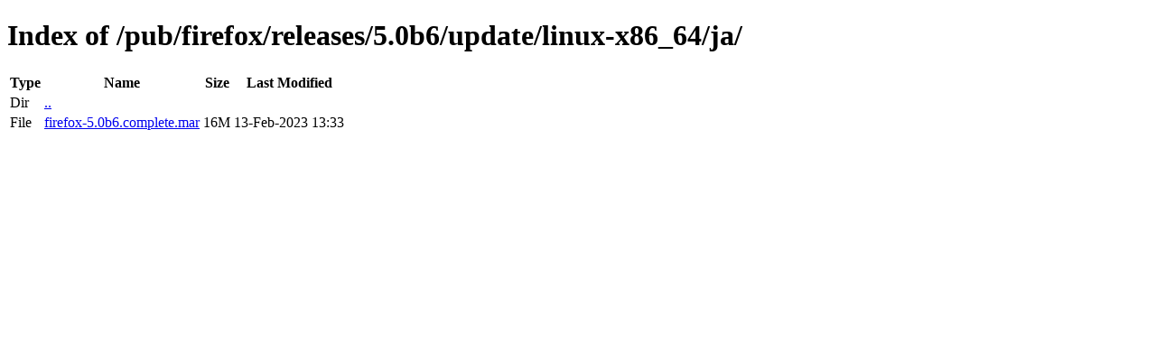

--- FILE ---
content_type: text/html; charset=utf-8
request_url: http://ftp.mozilla.org/pub/firefox/releases/5.0b6/update/linux-x86_64/ja/
body_size: 333
content:
<!DOCTYPE html>
<html>
        <head>
                <meta charset="UTF-8">
                <title>Directory Listing: /pub/firefox/releases/5.0b6/update/linux-x86_64/ja/</title>
        </head>
        <body>
                <h1>Index of /pub/firefox/releases/5.0b6/update/linux-x86_64/ja/</h1>
                <table>
                        <tr>
                                <th>Type</th>
                                <th>Name</th>
                                <th>Size</th>
                                <th>Last Modified</th>
                        </tr>
                        
                        <tr>
                                <td>Dir</td>
                                <td><a href="/pub/firefox/releases/5.0b6/update/linux-x86_64/">..</a></td>
                                <td></td>
                                <td></td>
                        </tr>
                        
                        
                        
                        
                        <tr>
                                <td>File</td>
                                <td><a href="/pub/firefox/releases/5.0b6/update/linux-x86_64/ja/firefox-5.0b6.complete.mar">firefox-5.0b6.complete.mar</a></td>
                                <td>16M</td>
                                <td>13-Feb-2023 13:33</td>
                        </tr>
                        
                        
                </table>
        </body>
</html>